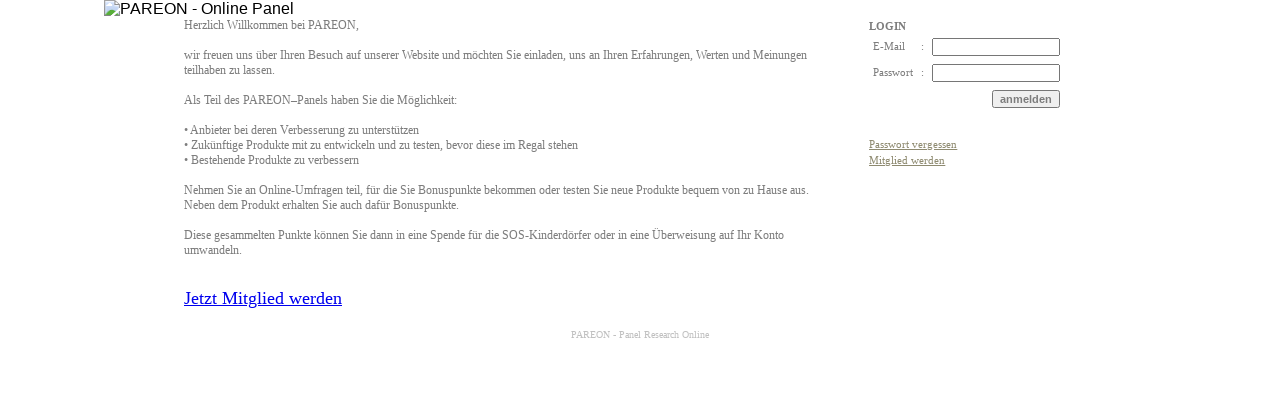

--- FILE ---
content_type: text/html; charset=utf-8
request_url: https://pareon.de/
body_size: 14589
content:
<!DOCTYPE html PUBLIC "-//W3C//DTD XHTML 1.0 Transitional//EN" "http://www.w3.org/TR/xhtml1/DTD/xhtml1-transitional.dtd">
<html xmlns="http://www.w3.org/1999/xhtml" xml:lang="de" lang="de">

<head>
<meta http-equiv="content-type" content="text/html; charset=UTF-8" />
<title>PAREON - Online Panel</title>

<meta name="viewport" content="width=device-width" />

<meta http-equiv="Content-Type" content="text/html; charset=iso-8859-1" />
<meta name="Description" content="The Firma... " />
<meta name="Keywords" content="PAREON,Umfragen,Marketing,Online-Panel, Online Umfrage, Online Umfragen, Online Marktforschung, Internet-Panel, Marktforschung, Meinungsforschung, Sozialforschung, Marketingforschung, Umfrageforschung, Panel, Umfrage, Web-Survey, bezahlte Umfragen, Geld verdienen, Umfragen Geld" />
<meta name="author" content="PAREON" />
<meta name="content-language" content="de" />
<meta name="robots" content="index, follow" />
<meta http-equiv="imagetoolbar" content="no" />
<meta http-equiv="reply-to" content="team@pareon.de" />
<meta name="revisit-after" content="30 days" />
<link rel="stylesheet" type="text/css" href="./lib/questionnaire/questionnaire.css" />
<script src="./lib/jQuery/jquery-1.11.3.min.js" type="text/javascript"></script>
<script src="./lib/jQuery/plugins/jquery.ultimate-burger-menu.js" type="text/javascript"></script>
<script type="text/javascript">// <![CDATA[

				
			var windowWidth;
			
			$(window).resize(function() {
				
				windowWidth = $(this).width();				 
			
				if (windowWidth < 940) {
					$("#menu2").css("display","none"); // Kontakt und Impressum
					$(".navi4").css("display","none"); // Navigation für eingeloggte User					
					$(".content-right").css("display","none"); // Rechte Spalte
					$(".content-left").css("width","80%"); // Linke Spalte
					$("li.add2list").css("display","inline-block");
					
				} else {				
					$("#menu2").css("display","block"); // Kontakt und Impressum
					$(".navi4").css("display","block"); // Navigation für eingeloggte User
					$(".content-right").css("display","block"); // Rechte Spalte
					$(".content-left").css("width","60%"); // Linke Spalte zurücksetzen
					$(".add2list").css("display","none"); 				
				} 
				console.log("width = " + windowWidth);
			});	

		
		$(document).ready(function(){
			
            $('#navi1').burgerMenu({
                position: 'right',
				menuBackground:'black',
				linkBackground: 'white',
				LinkColor: 'gainsboro',
				menuWidth:'30%',
				buttonWidth: '28px',
                buttonHeight: '28px',
				linkPadding: '8px 10px',
				animateSpeed: 400,
				showUntilWidth:940
            });
        });
		
		$(document).ready(function(){
			
			$(".burger-menu a").css("color", "#7d7d7d");
			$(".burger-menu a").hover(function(){
				$(this).css("background-color", "#DFD9B0");
				$(this).css("color", "black");
				}, function(){
				$(this).css("background-color", "#FFF");
				$(this).css("color", "#7d7d7d");
				
			});
		});
		
		
	
 //]]></script>

<style type="text/css"><!-- html {height:100%;}body{height:101%;padding:0px;margin:0px;background-color:#ffffff;font-family:Verdana, Arial, Helvetica, sans-serif;}#window {margin:0 auto;width:100%;}.window2{position: absolute;top: 0px;margin: 0px auto;}.header{margin:0 auto;max-width: 1072px;max-height:242px;width:100%;height:100%;}.logo{}.logo img {margin:0 auto;max-width: 1072px;max-height:242px;width:100%;height:100%;}.logo a{font-size:24px;color: #D9C8BE;text-transform: uppercase;}.content{position:relative;margin:0 auto;max-width: 1072px;width:100%;background-color:#ffffff;padding:0px;background-image: url(https://files.keyingress.de/159/pareon/bg_content.jpg);background-size: 100% 8px;background-repeat:repeat-y;font-size:12px;font-family:Verdana;font-weight:normal;text-align:left;color:#7d7d7d;}.content-left {display:block;margin:0px 12px 0px 80px;padding:0 10px 0 0;width:60%;float:left;}.content-right {overflow:hidden;display:block;height:100%;padding:0px 10px 0px 20px;line-height: 150%;font-size: 11px;font-family: Verdana;font-weight: normal;text-align: left;color: #7D7D7D;}#menu1{position: relative;left: 100px;top: 179px;width:100%;height: 20px;display:inline;}#menu1 li {float: left;padding: 0px;margin-left: 10px;display:inline;list-style:none;}#menu2 {position: absolute;left: 750px;top: 181px;width: 200px;height: 20px;}#menu2 li {float: left;padding: 0px;margin-left: 10px;display: inline;list-style: outside none none;}.navi2 {margin-top: 0px;font-size: 11px;font-family: Verdana;text-decoration: none;font-weight: normal;color: #7D7D7D;}.navi1 li a:link,.navi1 li a:visited { font-size:12px; font-family:Verdana; text-decoration:none; font-weight:bold; color:#ffffff; }.navi1 li a:hover { font-size:12px; font-family:Verdana; text-decoration:none; font-weight:bold; color:#dfd9b0;}.navi1 li a:active { font-size:12px; font-family:Verdana; text-decoration:none; font-weight:bold; color:#bc0000; }.navi1 li a:focus { font-size:12px; font-family:Verdana; text-decoration:none; font-weight:bold; color:#000000; }.navi1 li.auswahl a{color:#dfd9b0;font-weight:bold;}#navi1{position:relative;top:0px;left:0px;margin-top:0px;width:100%;margin-right:40px;font-size:12px;font-family:Verdana;text-decoration:none;font-weight:normal;color:#7d7d7d;}.navi2 a:link { font-size:11px; font-family:Verdana; text-decoration:none; font-weight:bold; color:#8e8a70; }.navi2 a:visited { font-size:11px; font-family:Verdana; text-decoration:none; font-weight:bold; color:#8e8a70; }.navi2 a:hover { font-size:11px; font-family:Verdana; text-decoration:none; font-weight:bold; color:#dfd9b0;}.navi2 a:active { font-size:11px; font-family:Verdana; text-decoration:none; font-weight:bold; color:#bc0000; }.navi2 a:focus { font-size:11px; font-family:Verdana; text-decoration:none; font-weight:bold; color:#000000; }.navi2 li.auswahl a{color:#dfd9b0;font-weight:bold;}.navi2{margin-top:0px;font-size:11px;font-family:Verdana;text-decoration:none;font-weight:normal;color:#7d7d7d;}ul.main-nav { list-style:none;height:0px;margin:0px 0px 0px;padding:0px 0 0;}ul.main-nav li a { display:block;float:left;width:auto;}.navi3 a:link { font-size:11px; font-family:Verdana; text-decoration:underline ;color:#8e8a70; }.navi3 a:visited { font-size:11px; font-family:Verdana; text-decoration:underline ;color:#8e8a70; }.navi3 a:hover { font-size:11px; font-family:Verdana; text-decoration:underline ; color:#000000;}.navi3 a:active { font-size:11px; font-family:Verdana; text-decoration:underline ; color:#bc0000; }.navi3 a:focus { font-size:11px; font-family:Verdana; text-decoration:underline ; color:#000000; }.navi3 li.auswahl a{ color:#dfd9b0;font-weight:bold;}.navi3 { position:relative;margin-top:0px; font-size:11px; font-family:Verdana; text-decoration:underline ; font-weight:normal; color:#7d7d7d; }.navi4 a:link { font-size:11px; font-family:Verdana; text-decoration:none ;color:#8e8a70; }.navi4 a:visited { font-size:11px; font-family:Verdana; text-decoration:none ;color:#8e8a70; }.navi4 a:hover { font-size:11px; font-family:Verdana; text-decoration:none ; color:#000000;}.navi4 a:active { font-size:11px; font-family:Verdana; text-decoration:none ; color:#bc0000; }.navi4 a:focus { font-size:11px; font-family:Verdana; text-decoration:none ; color:#000000; }.navi4 li.auswahl a { color:#dfd9b0;font-weight:bold;}.navi4 { position:relative;margin-top:0px; font-size:11px; font-family:Verdana; text-decoration:none ; font-weight:normal; color:#7d7d7d; }.navi5 a:link { font-size:12px; font-family:Verdana; text-decoration:none ;color:#8e8a70; }.navi5 a:visited { font-size:12px; font-family:Verdana; text-decoration:none ;color:#8e8a70; }.navi5 a:hover { font-size:12px; font-family:Verdana; text-decoration:none ; color:#000000;}.navi5 a:active { font-size:12px; font-family:Verdana; text-decoration:none ; color:#bc0000; }.navi5 a:focus { font-size:12px; font-family:Verdana; text-decoration:none ; color:#000000; }.navi5 li.auswahl a { color:#dfd9b0;font-weight:bold;}.navi5 { margin-top:0px; font-size:12px; font-family:Verdana; text-decoration:none ; font-weight:normal; color:#7d7d7d; }.add2list {display:none;}.burger-menu a {font-family:Verdana;font-size:10px;text-align:left;color:gainsboro;}.burger-menu a:hover {background-color:#DFD9B0;}.adresse {height:60px;max-width: 1072px;width:100%;font-family: Verdana;font-size: 10px;font-style: normal;font-weight: normal;font-variant: normal;color: silver;background-image: url(https://files.keyingress.de/159/pareon/unten.jpg);background-size: 100% 60px;background-repeat:no-repeat;margin:0px auto;}input { font-size:11px; font-family:Verdana,sans-serif; font-weight:bold; color:#7d7d7d; } --></style>

<script type="text/javascript">
/* <![CDATA[ */
/**/

function check_register() {

        if(!document.f2.conditions.checked) {
                alert('Bitte stimmen Sie den AGB zu!');
                return false;
        }

        if(document.f2.login.value == "") {
                alert('Bitte geben Sie eine E-Mail-Adresse an!');
                return false;
        }

        var mail = document.f2.login.value;
        if (mail.search(/^\w+((-\w+)|(\.\w+))*\@[A-Za-z0-9]+((\.|-)[A-Za-z0-9]+)*\.[A-Za-z0-9]{2,4}$/) != -1) {
        }  else {
                alert('Die angegebene E-Mail-Adresse ist keine korrekte E-Mail-Adresse');
                return false;
        }

        if(document.f2.password.value == "" || document.f2.password.value.length < 5) {
                alert('Die Passwörter müssen mindestens aus 5 Zeichen bestehen!');
                return false;
        }

        if(document.f2.password_repeat.value == "") {
                alert('Bitte wiederholen Sie das Passwort!');
                return false;
        }

        if(document.f2.password.value != document.f2.password_repeat.value) {
                alert('Die Passwörter stimmen nicht überein.');
                return false;
        }

        document.f2.submit();
}

/**/
/* ]]> */
</script>


	<script type="text/javascript" src="lib/participant/webpush/webpush_serviceworker.js"></script>
</head>

<body>
	 <div id="window">
		<div class="header">
			<div class="logo">
				<img src="https://files.keyingress.de/159/pareon/home.jpg" alt="PAREON - Online Panel" />
			</div>
	  
			<div class="window2">
				<div id="menu1">
							<div class="navi1" id="navi1">
								<ul class="main-nav">
																											<li class="auswahl"><a href="?ID=1">&nbsp;HOME&nbsp;</a></li>
																																				<li><a href="?ID=3">&nbsp;REGELN&nbsp;</a></li>
																																				<li><a href="?ID=17">&nbsp;DATENSCHUTZ&nbsp;</a></li>
																																				<li><a href="?ID=4">&nbsp;FAQ&nbsp;</a></li>
																																				<li><a href="?ID=5">&nbsp;BELOHNUNG&nbsp;</a></li>
																																																						<li><a href="?ID=12">&nbsp;MITGLIED WERDEN&nbsp;</a></li>
																																																																																																																																												<li><a href="?ID=7" id="kontakt" title="kontakt" class="add2list">&nbsp;kontakt&nbsp;</a></li>
				<li><a href="?ID=8"  id="impressum" title="impressum" class="add2list">&nbsp;impressum&nbsp;</a></li>										
																					<li><a href="./?ID=6" title="LOGIN"  class="add2list">LOGIN</a></li>
                                                                                        <li><a href="./?ID=18" title="Passwort vergessen"  class="add2list">Passwort vergessen</a></li>
																		</ul>
							</div>
				 </div> 
				   <div id="menu2">
							<div class="navi2">
									<ul class="main-nav">                                  
										

										<li><a href="?ID=7" title="kontakt">&nbsp;kontakt&nbsp;</a></li>
										<li><a href="?ID=8" title="impressum">&nbsp;impressum&nbsp;</a></li>
											
																				
									</ul>
							</div>
					</div>
			</div>
		 
	</div>
    <div class="content">       
          <div class="content-left"> 
		      Herzlich Willkommen bei PAREON,<br />
<br />
wir freuen uns über Ihren Besuch auf unserer Website und möchten Sie einladen, uns an Ihren Erfahrungen, Werten und Meinungen teilhaben zu lassen.<br />
<br />
Als Teil des PAREON–Panels haben Sie die Möglichkeit:<br />
<br />
•	Anbieter bei deren Verbesserung zu unterstützen<br />
•	Zukünftige Produkte mit zu entwickeln und zu testen, bevor diese im Regal stehen<br />
•	Bestehende Produkte zu verbessern<br />
<br />
Nehmen Sie an Online-Umfragen teil, für die Sie Bonuspunkte bekommen oder testen Sie neue Produkte bequem von zu Hause aus. Neben dem Produkt erhalten Sie auch dafür Bonuspunkte.<br />
<br />
Diese gesammelten Punkte können Sie dann in eine Spende für die SOS-Kinderdörfer oder in eine Überweisung auf Ihr Konto umwandeln.<br />
<br />
<br />
<u><a href="http://www.pareon.de/?ID=12" style="font-size:18px">Jetzt Mitglied werden</a></u>
			  &nbsp;&nbsp;
           </div>
		   <div class="content-right">
		   
									<b>LOGIN</b>
					<form name="loginform" action="./" method="post">
						 <table cellpadding="4" cellspacing="0" style="border:0px">
							<tr>
								 <td align="left" valign="top">E-Mail</td>
								 <td align="left" valign="top">:</td>
								 <td align="left" valign="top">
										 <input name="login" type="text" value="" size="15" style="width:120px;" />								 </td>
						   </tr>
						   <tr>
								 <td align="left" valign="top">Passwort</td>
								 <td align="left" valign="top">:</td>
								 <td align="left" valign="top">
										 <input name="password" type="password" value="" size="15" style="width:120px;" />								 </td>
						   </tr>
						   <tr>
							 <td></td><td></td>
								 <td align="right">
										 <input type="submit" name="send" value="anmelden" class="e_td" />
								 </td>
						   </tr>
						   <tr>
							 <td align="right"></td>
						   </tr>
						 </table>
						 <input type="hidden" name="panel_send" value="1" />
						 <input type="hidden" name="ID" value="6" />
					</form>
					<div id="login_error">&nbsp;<br /></div>
				   <div class="navi3">
						   <a href="./?ID=18" title="Passwort vergessen">Passwort vergessen</a><br />
						   <a href="./?ID=12" title="Mitglied werden">Mitglied werden</a>
				   </div>
						</div>
      <div style="width:100%;clear:both;height:20px;"></div>
   </div>
			
            <div class="adresse" align="center">					
					PAREON - Panel Research Online
			</div>
     </div>
    </body>
    </html>

--- FILE ---
content_type: text/css; charset=utf-8
request_url: https://pareon.de/lib/questionnaire/questionnaire.css
body_size: 15473
content:
html,body {
	/* font-size:15px; */
	font-family:"Microsoft Sans Serif",Arial,Helvetica,sans-serif;
	width:100%;
	margin:0;
}

/* Highlights für den Barrierefreiheitsmodus wiederherstellen */
.question_outer.accessible fieldset {
	padding:0;
	border:0;
	width:100%;
}

/* a:focus, */
#btn_start:focus,
#questionnaire_selected_language:focus,
.question_outer.accessible input:focus,
.question_outer.accessible textarea:focus,
.question_outer.accessible select:focus,
.question_outer.accessible button:focus,
.question_outer.accessible img.image_mode.focus {
	outline:1px dotted #000;
}

#btn_survey_decline {
	background-color: #98A4AB;
	border:0.063em solid #98A4AB;
	color: #FFF;
	padding: 0 1.25em;
	-webkit-appearance: none;
}
#btn_survey_decline:focus {
	outline:1px dotted #000;
}

.question_outer.accessible legend {
	box-sizing: border-box; /* IE9-11 & Edge 12-13 */
	display: table; /* IE8-11 */
	max-width: 100%; /* Patch for IE9-11 & Edge 12-13 */
	white-space: normal; /* IE8-11 */
}

/* Klasse um beim ImageMode (grafische Formularelemente) die Checkboxen/Radiobuttons auszublenden */
.imageMode{
	transform:scale(0);
	margin:0;
	opacity:0;
	height:0;
	width:0;
	z-index:2;
	top:0;
	left:0;
	position: absolute;
}

/* Bilder innerhalb Links ohne Rahmen*/
a img{
	border:0;
}

/* Firefox akzeptiert leider die Breitenangabe für Inputfelder nicht, daher muss das Formularfeld um die Firefox eigene Formularfeldbreite von
   13px nach links verschoben werden, da sonst die Radiobuttons bzw. Checkboxen nicht mittig zentriert werden */
@-moz-document url-prefix() {
	.imageMode{
		margin-left:-13px;
	}
}

/*  Frage/Anworten */
/* Frage */
.question {
	width: 100%;
}

/*  Frage/Anworten */
/* Footer der Frage */
.footer {
	margin-top:1em;
}
.question_inner .footer {
	color: #333333;
	padding: 0;
	margin: 0;
	background-color: transparent;
}

/* Tabelle Antworten */
table.answer {
	padding:0;
	background-color:#EEEEEE;
	border:0;
	border-top:1px solid #D0D0D5;
	min-width:50%;
}

/* gerade Tabellenzeile */
table.answer tr.answer_0 {
	background:#FFF;
}
/* ungerade Tabellenzeile */
table.answer tr.answer_1 {
	background:#F9F9F9;
}

table.answer tr td, table.answer tr th[scope="row"] {
	padding:5px 5px 5px 5px;
	vertical-align:top;
	border-bottom:1px solid #D0D0D5;
}

table.answer tr th[scope="row"].answer_rating_slider_text {
	vertical-align:middle;
}

table.answer tr th[scope="row"] {
	font-weight: normal;
	text-align: inherit;
	text-align: -webkit-auto; /* Sprachenspezifische Textausrichtung für Safari Browser (ab iOS11 und MacOS11). */
}

table.answer tr th {
	padding:5px 5px 5px 5px;
	text-align: center;
}

/* onMouseOver der Tabellenzeile */
table.answer tr.answer_over {
	background:#E0E0E0;
}


/* single-Antwort */
/* Zelle Text */
table.answer tr td.answer_single_text,
table.answer tr td.answer_single_datalist_text {
}

/* Zelle Formularelement */
table.answer tr td.answer_single_form,
table.answer tr td.answer_single_datalist_form {
	text-align:right;
	vertical-align:middle;
	padding-top:0;
	padding-bottom:0;
	width: 1px;
}


/* multiple-Antwort */
/* Zelle Text */
table.answer tr td.answer_multiple_text {
}
/* Zelle Formularelement */
table.answer tr td.answer_multiple_form {
	text-align:right;
	vertical-align:middle;
	padding-top:0;
	padding-bottom:0;
	width:1px;
}

/* multiple-Antwort mit Datenliste */
/* Zelle Text */
table.answer tr td.answer_multiple_datalist_text	{
}
/* Zelle Formularelement */
table.answer tr td.answer_multiple_datalist_form {
	text-align:right;
	vertical-align:middle;
	padding-top:0;
	padding-bottom:0;
}


/* rating-Antwort */
/* Zelle Text */
table.answer tr td.answer_rating_text {
}
div.answer_rating_text {
	margin-bottom:0.25em;
}

/* Zelle Text */
table.answer tr td.answer_rating_select_text {
}
/* Zelle Text links Polaritaeten */
table.answer tr td.answer_rating_text_0 {
	text-align:right;
}
/* Zelle Text rechts Polaritaeten */
table.answer tr td.answer_rating_text_1 {
}
/* Zelle Formularelement */
table.answer tr td.answer_rating_form {
	text-align:center;
	vertical-align:middle;
}
/* Zelle Formularelement */
table.answer tr td.answer_rating_select_form {
	text-align:center;
	vertical-align:middle;
	padding-top:0;
	padding-bottom:0;
}
/* Zelle Formularelement ungerade */
table.answer tr td.answer_rating_form_1 {
	text-align:center;
	vertical-align:middle;
	padding-top:0;
	padding-bottom:0;
}

/* Zeile Ueberschrift zu Ratingwerten */
table.answer tr td.answer_rating_value_description {
}
/* Zelle Text links neben Ueberschrift */
table.answer tr td.answer_rating_text_description {
	border-bottom:0;
}
/* Zelle Ueberschriften */
table.answer tr td.answer_rating_value_description_text {
	font-weight:bold;
	text-align:center;
	border-bottom:0;
}
/* mobile: Zelle Ueberschriften */
table.answer tr td.answer_rating_value_description_text_mobile {
	font-weight:bold;
	text-align:left;
}

/* Zelle zwischen zwei Ueberschriften zu Ratingwerten */
table.answer tr th.answer_rating_value_description_space {
	background-color:#EFEFEF;
	border-bottom:0;
	width:1%;
}

/* Zeile Ratingwerte */
table.answer tr td.answer_rating_value {
}
/* Zelle Text links neben Ratingwert */
table.answer tr td.answer_rating_text_value {
	vertical-align:middle;
}
/* Zelle Ratingwert */
table.answer tr td.answer_rating_value_text,table.answer tr th.answer_rating_value_text {
	font-weight: normal;
	vertical-align:bottom;
	text-align:center;
}
/* Zelle zwischen Ratingwerten zweier Dimensionen */
table.answer tr th.answer_rating_value_space {
	background-color:#EFEFEF;
	width:1%;
}

/* Zelle zwischen Formularelementen zweier Dimensionen */
table.answer tr td.answer_rating_form_space {
	background-color:#EFEFEF;
	width:1%;
	border:0;
}

/* mobile: Abstand zwischen zwei Ratingdimensionen */
div.answer_rating_dimension_space {
	height: 1em;
}

/* mobile: Abstand zwischen zwei Antworten */
div.answer_rating_answer_space {
	height: 3em;
}


/* multiple_matrix */
/* Zelle Text */
table.answer tr td.answer_multiple_matrix_text {
}
/* Zelle Formularelement */
table.answer tr td.answer_multiple_matrix_form {
	text-align:center;
	vertical-align:middle;
	padding-top:0;
	padding-bottom:0;
}
/* Zelle Formularelement */
table.answer tr td.answer_multiple_matrix_form_1 {
	text-align:center;
	vertical-align:middle;
	padding-top:0;
	padding-bottom:0;
}
/* Klassen fuer Ueberschriften und Leerraum siehe rating */


/* input-Antwort */
/* Zelle Text */
table.answer tr td.answer_input_text {
}
/* Zelle Formularelement */
table.answer tr td.answer_input_form {
	vertical-align:middle;
	padding-top:0;
	padding-bottom:0;
}


/* ranking-Antwort */
/* Zelle Text */
table.answer tr td.answer_ranking_text {
}
/* Zelle Formularelement */
table.answer tr td.answer_ranking_form {
	text-align:center;
	vertical-align:middle;
	padding-top:0;
	padding-bottom:0;
}

/* neues Ranking 2022 */
table.answer tr.answer_ranking_version2 {
	cursor: pointer;
}

/* neues Ranking 2022 - Labels */
table.answer tr.answer_ranking_version2 span.ranking_label {
	display: inline-block;
	background: #999;
	color: #FFF;
	padding: 3px;
	border-radius: 10px;
	min-width: 20px;
}

/* interviewer-Antwort */
/* Zelle Text */
table.answer tr td.answer_interviewer_text {
}


/* table-Antwort */
/* Zelle Text links  |l*/
table.answer tr td.answer_table_text {
	vertical-align:middle;
}
/* Formularzelle | */
table.answer tr td.answer_table_form {
	text-align:center;
	vertical-align:middle;
	padding-top:0;
	padding-bottom:0;
}
/* Formularzelle ungerade | */
table.answer tr td.answer_table_form_1 {
	text-align:center;
	vertical-align:middle;
}
/* Formularzelle |l */
table.answer tr td.answer_table_form_l {
	vertical-align:middle;
	padding-top:0;
	padding-bottom:0;
}
/* Formularzelle ungerade |l */
table.answer tr td.answer_table_form_1_l {
	vertical-align:middle;
	padding-top:0;
	padding-bottom:0;
}
/* Formularzelle |r */
table.answer tr td.answer_table_form_r {
	vertical-align:middle;
	text-align:right;
	padding-top:0;
	padding-bottom:0;
}
/* Formularzelle ungerade |r */
table.answer tr td.answer_table_form_1_r {
	vertical-align:middle;
	text-align:right;
	padding-top:0;
	padding-bottom:0;
}


/* Formularelemente */
/* Radiobutton */
.radio {
	padding:0;
}

/* Checkbox */
input[type=checkbox] {
	padding:0;
}

/* Eingabefeld */
input[type=text] {
	padding-left:2px;
}

textarea {
	padding:2px;
	width: auto;
	height: auto;
	vertical-align: top;
	resize: both!important;
}

@media (max-width: 840px) {
	textarea {
		width: 50vw!important;
		height: 100%!important;
	}
}

/* Dropdwonliste */
select {

}
/* Submitbutton */
input.submit {
	border: 1px solid #999999;
	border-right-color: #000000;
	border-bottom-color: #000000;
	color:#000000;
	background-color:#EDEDED;
}

input.submit:hover {
	background-color:#F3F3F3;
}
input.submit:active {
	border: 1px solid #999999;
	border-right-color: #000000;
	border-bottom-color: #000000;
	color:#000000;
	background-color:#E0E0E0;
}

/* anklickbarer Text */
label {
	cursor:pointer;
	display:block;
}
/* Fehlermeldung */
.error {
	color:#DD0000;
}
/* fetter Text */
b {
	font-weight:bold;
}
/* Befragungsname */
.survey_name {
	font-weight:bold
}


/* Seitenueberschrift wenn mehrere Fragen angegeben sind */
.page_text {
	margin-bottom:1em;
	font-weight:bold;
}

/* Trennung einzelne Fragen bei mehreren Fragen auf einer Seite */
.question_delimiter {
	height:2.5em;
}

/* Formtierung Sprachauswahl */
#div_questionnaire_selected_language{
	padding-right: 20px;
	text-align:right;
}

/* Formatierung, wenn eine Antwort als missing gekennzeichnet ist */
/* multiple */
table.answer tr.missing td {
}
/* rating */
table.answer tr.answer_rating_value td.missing,
table.answer tr.answer_0 td.missing,
table.answer tr.answer_1 td.missing {
}
/* Element ausblenden */
.hide {
	display: none;
}

/* Login Mail-Befragungen mit Passwortvergabe */
#maillogin {
	border:0;
	margin:0;
	padding:0 0 1em 0;
	display: inline;
}
#maillogin label {
	display:inline;
}

.ingressTooltip {
	position: absolute;
	border: 1px solid #000;
	padding: 5px;
	max-width: 460px;
	background: #FFF;
	z-index: 1000;
}

[data-tooltip] {
	cursor:pointer;
}

/* Anzeige der Anzahl der eingegeben Zeichen in einer Freitextantwort */
.display_count_character_msgtext {
	color: #999999;
	font-size: 14px;
	line-height: 16px;
	display: block;
	margin-top: 8px;
}

.display_count_character_textarea_padding {
	padding: 8px;
	box-sizing: border-box;
}

.display_count_character_msgtext > .counter {
	font-weight: bold;
}

/* Elevator - Ausgeblendete Ratingantworten */
.elevator_system {
	display: none;
}
/* Elevator - gleichmäßigen Abstand erzwingen */
.elevator {
	margin-bottom: 0;
}

/* Elevator - Anzeigezeile-Elemente untere Rahmen, Abstände */
.elevator_head_line {
	border-bottom: 1px solid #D0D0D5;
	width: 20px;
	min-width: 50%;
	width: 100%;
}

/* Audio- u. Videorecording */
.delete-recording {
	-webkit-appearance: none;
	-moz-appearance: none;
	appearance: none;
	width: 15em;
	height: 2em;
	border: solid 1px #d71920;
	background-color: #fdf3f3;
	background-image: url(../../images/buttons/icon_audiorecording_delete_enabled.svg);
	background-repeat: no-repeat;
	background-position: 1em;
	background-size: .75em;
	padding-left: 2em;
	outline: none;
	display: block;
}

.start-recording {
	-webkit-appearance: none;
	-moz-appearance: none;
	appearance: none;
	width: 15em;
	height: 2em;
	border: solid 1px #1ec280;
	background-color: #f3fcf9;
	background-image: url(../../images/buttons/icon_audiorecording_play_enabled.svg);
	background-repeat: no-repeat;
	background-position: 1em;
	background-size: .75em;
	padding-left: 2em;
	outline: none;
}

.start-recording:disabled {
	-webkit-appearance: none;
	-moz-appearance: none;
	appearance: none;
	width: 15em;
	height: 2em;
	border: solid 1px #dfe1e2;
	background-color: #dfe1e2;
	background-image: url(../../images/buttons/icon_audiorecording_play_disabled.svg);
	background-repeat: no-repeat;
	background-position: 1em;
	background-size: .75em;
	padding-left: 2em;
	outline: none;
}

.stop-recording {
	-webkit-appearance: none;
	-moz-appearance: none;
	appearance: none;
	width: 15em;
	height: 2em;
	border: solid 1px #f47920;
	background-color: #fff8f3;
	background-image: url(../../images/buttons/icon_audiorecording_stop_enabled.svg);
	background-repeat: no-repeat;
	background-position: 1em;
	background-size: .75em;
	padding-left: 2em;
	outline: none;
}

.stop-recording:disabled {
	-webkit-appearance: none;
	-moz-appearance: none;
	appearance: none;
	width: 15em;
	height: 2em;
	border: solid 1px #dfe1e2;
	background-color: #dfe1e2;
	background-image: url(../../images/buttons/icon_audiorecording_stop_disabled.svg);
	background-repeat: no-repeat;
	background-position: 1em;
	background-size: .75em;
	padding-left: 2em;
	outline: none;
}

.link-play-recording {
	font-size: 0.75em;
	font-style: italic;
}

.link-play-recording, .link-play-recording > a, .link-play-recording > a:active, .link-play-recording > a:hover, .link-play-recording > a:visited {
	color: #14152d;
}

section.media-recordings video {
	width: 100%;
	max-width: 100%;
}

video#mediarecording-recording {
	display: none;
}

:focus-visible {
	outline: 3px solid #12ADCF;
	outline-offset: 1px;
}

/* design: carousel - START*/
.carousel {
	max-width: 800px;
	margin: 24px auto 12px auto;
	overflow: hidden;
}

.carousel .carousel_container {
	display: flex;
}

.carousel_container table.answer {
	min-width: 100%;
}

.carousel_container .slide {
	flex: 0 0 100%;
	position: relative;
}

.slide .slide_container {
	display: flex;
	justify-content: space-between;
	align-items: stretch;
	gap: 24px;
	min-height: 40px;
	height: fit-content;
	padding: 12px 0;
}

.slide_container .slide_button_left,
.slide_container .slide_button_right {
	display: flex;
	flex-direction: column;
	justify-content: center;
	cursor: pointer;
}

.slide_container .slide_content{
	flex: 1;
	display: flex;
	justify-content: center;
	align-items: center;
	gap: 12px;
	/* position: relative wichtig für  */
	position: relative;
	text-align: center;
	word-break: break-word;
}

.slide_content input[type="text"],
.slide_content textarea {
	width: 100%!important;
	max-width: 50%!important;
}

.slide_content img {
	width: auto;
	height: auto;
	max-width: 100%;
	max-height: 240px;
}

.slide .answer.table_rating {
	word-break: break-word;
}

.carousel_counter {
	display: inline-block;
	padding: 5px;
}

@media (max-width: 800px) {
	.slide_container .slide_content {
		gap: 6px;
		flex-direction: column;
	}
	.slide_content input[type="text"],
	.slide_content textarea {
		width: 100%!important;
		max-width: 100%!important;
	}
}
/* design: carousel - ENDE*/

/* design: carousel_customer_dont_know_1 / carousel_customer_dont_know_2 - START*/
/* Container für desktop */
div.dont_know_container {
	display: flex;
	justify-content: space-between;
	align-items: start;
	gap: 12px;
}
div.dont_know_container .answer_rating_form{
	padding: 5px;
}

/* design: carousel_customer_dont_know_1 / carousel_customer_dont_know_2 - ENDE*/

	/* Stil für Titel innerhalb der Folien */
.title {
	position: absolute;
	bottom: 10px;
	left: 10px;
	background-color: rgba(0, 0, 0, 0.5);
	color: #fff;
	padding: 5px 10px;
	font-size: 14px;
}

.qestionnaire_loading_overlay {
	position: fixed;
	z-index: 100;
	width: 100%;
	height: 100%;
	background-color: rgba(255,255,255,0.8);
	top:0;
	left:0;
}

.qestionnaire_loading_overlay div {
	position: relative;
	top: 40%;
	margin:0 auto;
	width: 100px;
}


--- FILE ---
content_type: text/javascript; charset=utf-8
request_url: https://pareon.de/lib/jQuery/plugins/jquery.ultimate-burger-menu.js
body_size: 13971
content:
/* 
Ultimate Burger Menu
copyright 24 February 2014, by Thomas Rambaud http://thomasrambaud.com
Permission to use this Javascript on your web page is
granted provided that all of the code in this script (including
these comments) is used without any alteration 
*/ 
(function($){

    $.fn.burgerMenu = function(options) {
        var settings = $.extend({
            buttonBg: 'white',
            buttonWidth: '50px',
            buttonHeight: '50px',
            linkSelector: 'li a',
            linkText: function($a){ return $a.text() },
            linkAccept: function($a, eq, $links) { return true; },
            fixed: true,
            zIndex: 100,
            top: 0,
            buttonMargin: 10,
            lineColor: 'black',
            lineWidth: '30px',
            lineHeight: '5px',
            lineMargin: '5px',
            hideInitialNav: true,
            menuWidth: '100%',
            menuHeight: 'auto',
            menuBackground: 'white',
            menuBorder: '1px solid black',
            linkColor: 'black',
            linkBackground: 'white',
            linkPadding: '10px 10px',
            linkTextDecoration: 'none',
            linkBorderBottom: '1px solid black',
            linkNoBorderOnLast: true,
            position: 'left',
            keepButtonNextToMenu: false,
            animateSpeed: 0,
            hideOnBodyClick: true,
            showFromWidth: 0,
            showUntilWidth: 640,
            translate: false,
            overlay: false,
            customContent: false,
            customButton: false
        }, options);

        // function to create the burger menu button
        function createButton(eq){
            // create the burger button and define its CSS
            var $button = $('<div class="burger-menu-button burger-menu-button-' + eq + '"></div>'),
            buttonCss = {
                background: settings.buttonBg,
                width: settings.buttonWidth,
                height: settings.buttonHeight,
                zIndex: settings.zIndex,
                position: settings.fixed ? 'fixed' : 'absolute',
                top: settings.top,
                cursor: 'pointer'
            };
            
            // position the button to the right or to the left, and space him if there's multiple burger menus to be displayed
            buttonCss[settings.position] = (parseInt(settings.buttonWidth) + parseInt(settings.buttonMargin)) * eq;
            
            $button.css(buttonCss);
            
            if(settings.customButton == false){
                // create 3 lines in the button
                $button.append(createButtonLine(0));
                $button.append(createButtonLine(1));
                $button.append(createButtonLine(2));            
            }else{
                $button.append(settings.customButton);
            }
            
            return $button;
        }

        // function to create a line in the button, to shape the burger
        function createButtonLine(eq){
            // create a line and define its CSS
            var $line = $('<span class="burger-menu-line burger-menu-line-' + eq + '"></span>').css({
                position: 'absolute',
                backgroundColor: settings.lineColor,
                height: settings.lineHeight,
                width: settings.lineWidth,
                left: ((parseInt(settings.buttonWidth) - parseInt(settings.lineWidth)) / 2),
                top: ((parseInt(settings.buttonHeight) - (parseInt(settings.lineHeight) * 3 + parseInt(settings.lineMargin) * 2)) / 2) + (parseInt(settings.lineHeight) + parseInt(settings.lineMargin)) * eq,
                display: 'block'
            });

            return $line;
        }

        // function to add links into the burger menu
        function createMenuLink($a, eq, len){
            // create the link and define its CSS
            // the text of the link can be overloaded by the linkText setting (a function has to be provided)
            var $link = $('<a>').attr('href', $a.attr('href')).text(settings.linkText($a)),
            linkCss = {
                color: settings.linkColor,
                padding: settings.linkPadding,
                background: settings.linkBackground,
                display: 'block',
                textDecoration: settings.linkTextDecoration,
                borderBottom: settings.linkBorderBottom
            };
            
            $link.css(linkCss);
            
            // display (or not) a border on the last burger menu item
            if(settings.borderBottom != 'none' && settings.linkNoBorderOnLast && eq == len - 1){
                $link.css('borderBottom', 'none');
            }
            
            return $link;
        }

        // create the menu which is displayed when clicking on the burger
        function createMenu(eq, $nav){
            // create the menu and define its CSS
            var $menu = $('<div class="burger-menu burger-menu-' + eq + '"></div>'),
            menuCss = {
                height: settings.menuHeight,
                background: settings.menuBackground,
                top: settings.keepButtonNextToMenu ? 0 : parseInt(settings.buttonHeight) - 1,
                zIndex: settings.zIndex - 1,
                position: settings.fixed ? 'fixed' : 'absolute',
                border: settings.menuBorder,
                boxSizing: 'border-box'
            },
            $links = $nav.find(settings.linkSelector);
            
            // position the menu to the left or the right, and hide it by giving it a negative position, so it is offscreen
            menuCss[settings.position] = '-' + settings.menuWidth;
            // set the width of the menu
            menuCss.width = getMenuWidth();
            
            // affect the css to the menu, and remove the border to the left or the right (depending of the position setting)
            $menu.css(menuCss).css('border-' + (settings.position), 'none');

            if(settings.customContent == false){
                // loop through each link of the navigation
                $links.each(function(eq){
                    // for each, create new a link based and add it to the menu. The informations of the link (href, text), are get from the initial nav
                    if(settings.linkAccept($(this), eq, $links)){
                        $menu.append(createMenuLink($(this), eq, $links.length));
                    }
                });            
            }else{
                // append custom content to the menu
                $menu.append(settings.customContent);
            }
            
            return $menu;
        }

        function getMenuWidth(){
            // if the button has to stay next to the menu
            if(settings.keepButtonNextToMenu){
                // if the menu width is set in %
                if(settings.menuWidth.indexOf('%') > -1){
                    // calculate the menu width depending on the window width, and substract the space of the button to that width
                    return ((($(window).width() * (parseInt(settings.menuWidth) / 100))) - parseInt(settings.buttonWidth)) + 'px';
                }else{
                    // just to substract the button width to the set menu width
                    return (parseInt(settings.menuWidth) - parseInt(settings.buttonWidth)) + 'px';
                }
            }else{
                // just return the menu width, as is
                return settings.menuWidth;
            }
        }

        // function to show / hide the menu when clicking on the burger
        var lastMenuShown = null;
        function showHideMenu($menu, hide, $button){
            var menuAnimation = {},
            bodyAnimation = {},
            buttonAnimation = {},
            menuWidth = getMenuWidth();
            
            // if the page has to be translated
            if(settings.translate){
                // translate the body
                bodyAnimation[settings.position] = (hide ? 0 : menuWidth);
                $('body').animate(bodyAnimation, settings.animateSpeed);
            }
            
            // animate the menu to the left or right, depending to the set position
            menuAnimation[settings.position] = (hide ? '-' + menuWidth : 0);
            $menu.animate(menuAnimation, settings.animateSpeed);
            
            // if the button has to stay next to the menu
            if(settings.keepButtonNextToMenu){
                // animate the button too so it stays next to the menu, instead of staying at the corner
                buttonAnimation[settings.position] = (hide ? 0 : menuWidth);    
                $button.animate(buttonAnimation, settings.animateSpeed);
            }
            
            // show overlay, if desired
            if(settings.overlay !== false ){
                if(!hide){
                    // Add the overlay to the dom, then animate it
                    $('body').append($('<div>').attr('class', 'burger-menu-overlay').css({
                        opacity: 0,
                        background: settings.overlay,
                        width: '100%',
                        height: '100%',
                        position: 'fixed',
                        zIndex: settings.zIndex - 2,
                        top: 0,
                        left: 0
                    }).animate({
                        opacity: 0.5
                    }, settings.animateSpeed));
                }else{
                    // fade overlay and remove it
                    $('.burger-menu-overlay').animate({
                        opacity: 0
                    }, function(){
                        $(this).remove();
                    });
                }
            }

            // hide the previous opened menu, if existing
            if(!hide){
                if(lastMenuShown != null){
                    showHideMenu(lastMenuShown, true);
                }
                lastMenuShown = $menu;
            }else{
                lastMenuShown = null;
            }
        }

        // for each element of the collection on which to apply burger menu
        return this.each(function(eq){
            var $this = $(this),
            $button = createButton(eq),
            $menu = createMenu(eq, $this),
            hideMenuIfVisible = function(){
                if($button.hasClass('burger-menu-active')){
                    $button.trigger('click');
                }
            },
            ensureVisibleOnlyInBreakpoint = function(w){
                if(w >= settings.showFromWidth && w <= settings.showUntilWidth){
                    // show burger and menu
                    $button.show();
                    $menu.show();
                    
                    // hide the initial navigation
                    if(settings.hideInitialNav){
                        $this.hide();
                    }
                }else{
                    // hide burger and menu
                    $button.hide();
                    $menu.hide();
                    
                    // show the initial navigation
                    if(settings.hideInitialNav){
                        $this.show();
                    }
                }
            };

            // when clicking on the burger
            $button.on('click', function(e){
                var hide = $button.hasClass('burger-menu-active');
                // show the menu, or hide if already opened
                showHideMenu($menu, hide, $button);
                $button.toggleClass('burger-menu-active');
            });

            // append the created button and menu to the DOM
            $('body').append($button, $menu);

            // on resize
            $(window).on('resize', function(){
                // hide the menu if visible
                hideMenuIfVisible();

                // reset the menu width so it fits the screen as it should
                var menuWidth = getMenuWidth(),
                menuCss = { width: menuWidth };
                menuCss[settings.position] = '-' + menuWidth;
                $menu.css(menuCss);

                // ensure the menu is only visible in the defined breakpoints
                ensureVisibleOnlyInBreakpoint($(this).width());
            }).trigger('resize');

            ensureVisibleOnlyInBreakpoint($(window).width());

            // hide the menu when clicking outside of it
            if(settings.hideOnBodyClick){
                // when clicking anywhere
                $('body').on('click', function(event){
                    var $target = $(event.target);
                    // check if the element clicked isn't the burger menu or button
                    if(!$target.hasClass('burger-menu-button') && !$target.hasClass('burger-menu') && 
                        $target.parents('.burger-menu').length === 0 && $target.parents('.burger-menu-button').length === 0){
                        // if not, hide the menu
                        hideMenuIfVisible();
                    }
                });
            }
            
            // if the page has to be translated when the menu is shown
            if(settings.translate){
                // set the overflow-x to hidden so the horizontal scrollbar does not appear
                // set position relative so we can animate the left/right property
                $('body').css({
                    'overflow-x': 'hidden',
                    'position': 'relative'
                });
            }
        });
    };

})(jQuery);